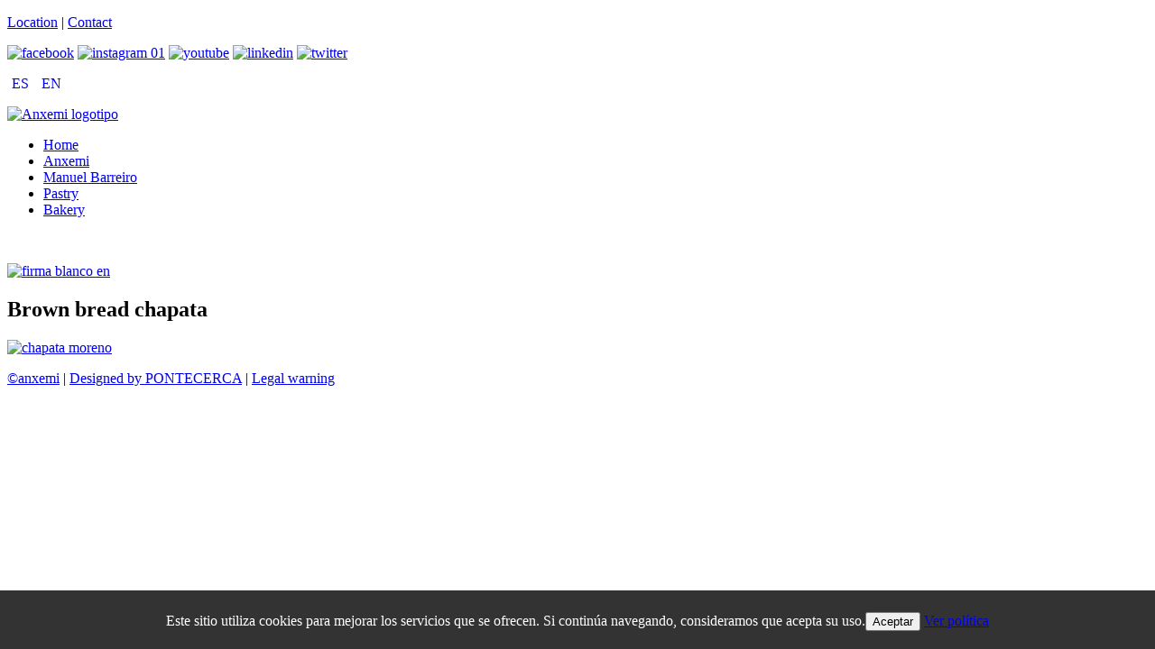

--- FILE ---
content_type: text/html; charset=utf-8
request_url: https://www.anxemi.es/en/bakery/587-brown-bread-chapata
body_size: 3994
content:

<!DOCTYPE html>
<html lang="en-gb" dir="ltr"
	  class='com_content view-article itemid-847 j33'>

<head>
 <meta name="viewport" content="extend-to-zoom"> 
	  <base href="https://www.anxemi.es/en/bakery/587-brown-bread-chapata" />
  <meta http-equiv="content-type" content="text/html; charset=utf-8" />
  <meta name="description" content="Anxemi Panadería y Pastelería Artesanal. Pontevedra. Fabricación propia en obradores. Elaboración de productos artesanos de forma tradicional con ingredientes naturales." />
  <meta name="generator" content="Joomla! - Open Source Content Management" />
  <title>Brown bread chapata</title>
  <link href="https://www.anxemi.es/en/bakery/587-brown-bread-chapata" rel="canonical" />
  <link href="/templates/purity_iii/favicon.ico" rel="shortcut icon" type="image/vnd.microsoft.icon" />
  <link rel="stylesheet" href="/t3-assets/css/css-c38be.css?t=736" type="text/css" />
  <link rel="stylesheet" href="//netdna.bootstrapcdn.com/font-awesome/4.5.0/css/font-awesome.min.css" type="text/css" />
  <link rel="stylesheet" href="/t3-assets/css/css-cde31.css?t=736" type="text/css" />
  <style type="text/css">
@media(max-width:568px){.jf_mm_trigger,#jf_mm_menu{display:block}}
			.jf_mm_trigger{background-color:#4a5052;color:#f5f5f5}
			.jf_mm_wrapper .levelHolderClass,.jf_mm_wrapper .jf_mm_inactive{background-color:#4a5052}
			.jf_mm_wrapper li{background-color:#4a5052}
			.jf_mm_wrapper li:hover{background-color:#434749}
			.jf_mm_wrapper .backItemClass{background-color:#444444}
			.jf_mm_wrapper .backItemClass:hover{background-color:#333333}
			.jf_mm_wrapper li,.jf_mm_wrapper li:last-child,.jf_mm_wrapper .backItemClass{border-color:#5a5e5f}
			.jf_mm_wrapper h2{color:#888888}
			.jf_mm_wrapper a,.jf_mm_wrapper a:hover{color:#eeeeee}
			.jf_mm_wrapper .ltr,.jf_mm_wrapper .rtl{-webkit-box-shadow:5px 0 5px -5px #202020;-moz-box-shadow:5px 0 5px -5px #202020;box-shadow:5px 0 5px -5px #202020;}
		#jf_mm_menu.jf_hidden{display:none!important} 
  </style>
  <script src="/media/jui/js/jquery.min.js" type="text/javascript"></script>
  <script src="/media/jui/js/jquery-noconflict.js" type="text/javascript"></script>
  <script src="/media/jui/js/jquery-migrate.min.js" type="text/javascript"></script>
  <script src="/media/system/js/caption.js" type="text/javascript"></script>
  <script src="/plugins/system/jcemediabox/js/jcemediabox.js?fba42f665bbcc4047a23ba92244f4176" type="text/javascript"></script>
  <script src="https://www.anxemi.es/modules/mod_jf_mobilemenu/assets/jquery.jf_multilevelpushmenu.min.js" type="text/javascript"></script>
  <script src="https://www.anxemi.es/modules/mod_jf_mobilemenu/assets/jf_mm.min.js" type="text/javascript"></script>
  <script src="https://www.anxemi.es/modules/mod_pri_background/assets/js/backstretch.min.js" type="text/javascript"></script>
  <script type="text/javascript">
jQuery(window).on('load',  function() {
				new JCaption('img.caption');
			});JCEMediaBox.init({popup:{width:"",height:"",legacy:0,lightbox:0,shadowbox:0,resize:1,icons:1,overlay:1,overlayopacity:0.8,overlaycolor:"#000000",fadespeed:500,scalespeed:500,hideobjects:0,scrolling:"fixed",close:2,labels:{'close':'Close','next':'Next','previous':'Previous','cancel':'Cancel','numbers':'{$current} of {$total}'},cookie_expiry:"",google_viewer:0,pdfjs:0},tooltip:{className:"tooltip",opacity:0.8,speed:150,position:"br",offsets:{x: 16, y: 16}},base:"/",imgpath:"plugins/system/jcemediabox/img",theme:"standard",themecustom:"",themepath:"plugins/system/jcemediabox/themes"});
				var jf_mm_icons = [ 
					{itemID:"-"+"",fa_icon:"",img:"",style:""}
					
					
					
					
					
					
					
					
					
					
					
					
					
					
					
					
					
					
					
				];
				jQuery(document).ready(function($){$("#jf_mm_menu").jf_mm_menu()});
			var jf_mm_direction = "ltr";var jf_mm_backBtnTxt = "Back";!function(n){n(window).load(function(){n("#jf_mm_menu").removeClass("jf_hidden")})}(jQuery);
  </script>

	

	<!-- Plantilla predeterminada -->
    <link rel="stylesheet" href="/templates/purity_iii/css/template.css" type="text/css" />
	<link rel="stylesheet" href="/templates/purity_iii/css/bootstrap.css" type="text/css" />
	<script type='text/javascript' src="/templates/purity_iii/js/flexcroll.js"></script>
	<!-- Inicio - Datos Estructurados -->
	<script type="application/ld+json" src="/templates/purity_iii/js/JSON_LD.js">
{
    "@context": "http://schema.org"
    , "@type": "LocalBusiness"
    , "name": "anxemí"
    , "image": "http://www.anxemi.es/images/logotipo.png"
    , "email": "info@anxemi.es"
    , "location": [{
            "@type": "Place"
            , "telephone": "986 876 073"
            , "address": {
                "@type": "PostalAddress"
                , "streetAddress": "Pol. Campiño, Monte Louredo"
                , "addressLocality": "Pontevedra"
            }
  }
        , {
            "@type": "Place"
            , "telephone": "986 842 145"
            , "address": {
                "@type": "PostalAddress"
                , "streetAddress": "Rosalía de Castro, 48"
                , "addressLocality": "Pontevedra"
            }
  }
        , {
            "@type": "Place"
            , "telephone": "986 845 532"
            , "address": {
                "@type": "PostalAddress"
                , "streetAddress": "Eduardo Pondal, 44 Bajo"
                , "addressLocality": "Pontevedra"
            }
  }
        , {
            "@type": "Place"
            , "telephone": "986 705 539"
            , "address": {
                "@type": "PostalAddress"
                , "streetAddress": "Alexandre Bóveda, 3"
                , "addressLocality": "Soutomaior"
            }
  }
        , {
            "@type": "Place"
            , "telephone": "986 187 794"
            , "address": {
                "@type": "PostalAddress"
                , "streetAddress": "Gutiérrez Mellado, 4"
                , "addressLocality": "Pontevedra"
            }
  }]
    , "url": "http://www.anxemi.es/es/",
        "sameAs": [
            "https://www.facebook.com/anxemi",
            "https://es.linkedin.com/in/manuel-barreiro-rivas",
            "https://twitter.com/AnxemiMBR"
        ]
}
    </script> <!-- -->
	<!-- Fin - Datos Estructurados -->



<meta name="google-site-verification" content="" />

<script>
  (function(i,s,o,g,r,a,m){i['GoogleAnalyticsObject']=r;i[r]=i[r]||function(){
  (i[r].q=i[r].q||[]).push(arguments)},i[r].l=1*new Date();a=s.createElement(o),
  m=s.getElementsByTagName(o)[0];a.async=1;a.src=g;m.parentNode.insertBefore(a,m)
  })(window,document,'script','//www.google-analytics.com/analytics.js','ga');
  ga('create', 'UA-92069031-1', 'anxemi.es');
  ga('send', 'pageview');
</script>
<!-- Universal Google Analytics Plugin by PB Web Development -->

</head>

<body class="body">
	
	<h1 style="display:none!important;">Anxemi</h1>
	<div class="superior-cnt">
				<div class="superior">
			

<div class="custom"  >
	<p><a href="/location" title="Location">Location</a>&nbsp;| <a href="/contact" title="Contact">Contact</a>&nbsp;</p></div>


<div class="custom social"  >
	<p><a href="https://www.facebook.com/anxemi" target="_blank"><img src="/images/iconos/facebook.png" alt="facebook" width="20" height="20" /></a> <a href="https://www.instagram.com/panaderia_pasteleria_anxemi/" target="_blank"><img src="/images/iconos/instagram-01.png" alt="instagram 01" width="20" height="20" /></a> <a href="https://www.youtube.com/channel/UCify3_c1JXU-XVhVXf4nZgg" target="_blank"><img src="/images/iconos/youtube.png" alt="youtube" width="20" height="20" /></a> <a href="https://es.linkedin.com/in/manuel-barreiro-rivas" target="_blank"><img src="/images/iconos/linkedin.png" alt="linkedin" width="20" height="20" /></a> <a href="https://twitter.com/AnxemiMBR" target="_blank"><img src="/images/iconos/twitter.png" alt="twitter" width="20" height="20" /></a></p>
<!--<p><a href="https://www.facebook.com/anxemi" target="_blank" title="Facebook">Facebook</a> | <a href="https://www.youtube.com/channel/UCify3_c1JXU-XVhVXf4nZgg" target="_blank" title="Canal de Youtube">Youtube</a></p>--></div>
<script type="text/javascript">
(function($){
	$("body").backstretch([
						"https://www.anxemi.es/images/fondos/fondo1.jpg",						"https://www.anxemi.es/images/fondos/fondo2.jpg",						"https://www.anxemi.es/images/fondos/fondo3.jpg",						"https://www.anxemi.es/images/fondos/fondo4.jpg",						"https://www.anxemi.es/images/fondos/fondo5.jpg",				], {duration: 4000, fade: 3000});
})(jQuery);
</script>
 
<div class="mod-languages">

	<ul class="lang-inline">
						<li class="" dir="ltr">
			<a href="/es/">
							ES						</a>
			</li>
								<li class="lang-active" dir="ltr">
			<a href="/en/">
							EN						</a>
			</li>
				</ul>

</div>

		</div>
	    	</div>
	<div class="central-cnt">
		<div class="lateral-aux"></div>
		<div class="lateral">
			

<div class="customlogotipo"  >
	<p><a href="http://www.anxemi.es" title="Anxemi"><img src="/images/logotipo.png" alt="Anxemi logotipo" /></a></p></div>
<ul class="nav  nav-pills nav-stacked " id="menu-no-movil">
<li class="item-843"><a class="hidden" href="/en/" >Home</a></li><li class="item-844"><a href="/en/anxemi" >Anxemi</a></li><li class="item-845"><a href="/en/manuel-barreiro" >Manuel Barreiro</a></li><li class="item-846"><a href="/en/pastry" >Pastry</a></li><li class="item-847 current active"><a href="/en/bakery" >Bakery</a></li></ul>
<div id="jf_mm_menu" class=" jf_hidden"><nav><h2><i class="fa fa-times"></i>JF Mobile Menu</h2><ul>
<li class="item-843 default"><a href="/en/" class="hidden">Home</a><h2><i></i>Home</h2></li><li class="item-844"><a href="/en/anxemi" >Anxemi</a><h2><i></i>Anxemi</h2></li><li class="item-845"><a href="/en/manuel-barreiro" >Manuel Barreiro</a><h2><i></i>Manuel Barreiro</h2></li><li class="item-846"><a href="/en/pastry" >Pastry</a><h2><i></i>Pastry</h2></li><li class="item-847 current active"><a href="/en/bakery" >Bakery</a><h2><i></i>Bakery</h2></li></ul></nav></div><div class="jf_mm_trigger"><i class="fa fa-bars"></i></div><div class="jf_mm_backout"></div>


<div class="customtexto"  >
	<!--<h2 style="text-align: center;">Página web</h2>
<h2 style="text-align: center;">en mantenimiento</h2>-->
<p>&nbsp;</p>
<!--<h2 class="zapfino" style="text-align: center;">Panadería</h2>
<h2 class="zapfino" style="text-align: center;">&nbsp; &nbsp; &nbsp;pastelería</h2>--></div>


<div class="custommanolo"  >
	<p><a href="/manuel-barreiro" title="Anxemi"><img src="/images/firma-blanco-en.png" alt="firma blanco en" width="164" height="195" /></a></p></div>

		</div>
		<div class="contenido">
			<div class="contenido-superior flexcroll">
			      

<div class="item-page clearfix">


<!-- Article -->
<article>
	<header class="article-header clearfix">
		<h1 class="article-title">
			Brown bread chapata		</h1>
	</header>




	

	
	
	
	<section class="article-content clearfix">
		<p><a href="/images/panaderia/chapata-moreno.jpg" target="_blank" type="image/jpeg" class="jcepopup noicon"><img src="/images/panaderia/chapata-moreno.jpg" alt="chapata moreno" width="900" height="600" /></a></p>	</section>

	
	
	</article>
<!-- //Article -->


</div>


			</div>
			<div class="contenido-inferior">
				
			</div>				
		</div>
	</div>
	<div class="popup"></div>
	<div class="inferior-cnt">
				<div class="inferior">
			

<div class="custom"  >
	<p><a href="http://www.anxemi.es" title="anxemi.es">©anxemi</a> | <a href="http://www.pontecerca.es" target="_blank" title="Estudio de Desarrollo Web">Designed by PONTECERCA</a> | <a href="/aviso-legal" target="_blank" title="Aviso legal">Legal warning</a></p></div>

		</div>
			</div>
	<div id='flexcroll-init'></div>
</div>

<link type="text/css" rel="stylesheet" href="https://www.anxemi.es/plugins/system/Cookies_Pro/Cookies_Pro/Cookies_Pro.css" />
<div class="coockie_banner" style="left: 0px; text-align: center; position: fixed;bottom: 0px; background:#333; color:#FFF; width:100% !important; padding-top:4px; padding-bottom:0px;"><p style="padding:4px;">Este sitio utiliza cookies para mejorar los servicios que se ofrecen. Si continúa navegando, consideramos que acepta su uso.<button class="BotonUno">Aceptar</button> <a href="http://anxemi.es/aviso-legal" target="_blank">Ver política</a></p><input type="hidden" class="agreeCookies" value="false" /><input type="hidden" class="agreeAnalitycs" value="false" /></div><script type="text/javascript" src="https://www.anxemi.es/plugins/system/Cookies_Pro/Cookies_Pro/jquery.cookie.js"></script>
<script type="text/javascript" src="https://www.anxemi.es/plugins/system/Cookies_Pro/Cookies_Pro/Cookies_Pro.js"></script>
</body>
</html>

--- FILE ---
content_type: text/plain
request_url: https://www.google-analytics.com/j/collect?v=1&_v=j102&a=165288649&t=pageview&_s=1&dl=https%3A%2F%2Fwww.anxemi.es%2Fen%2Fbakery%2F587-brown-bread-chapata&ul=en-us%40posix&dt=Brown%20bread%20chapata&sr=1280x720&vp=1280x720&_u=IEBAAAABAAAAACAAI~&jid=1931221188&gjid=1545313101&cid=2131299432.1768933916&tid=UA-92069031-1&_gid=303813720.1768933916&_r=1&_slc=1&z=85024422
body_size: -449
content:
2,cG-T6M4DZJYHF